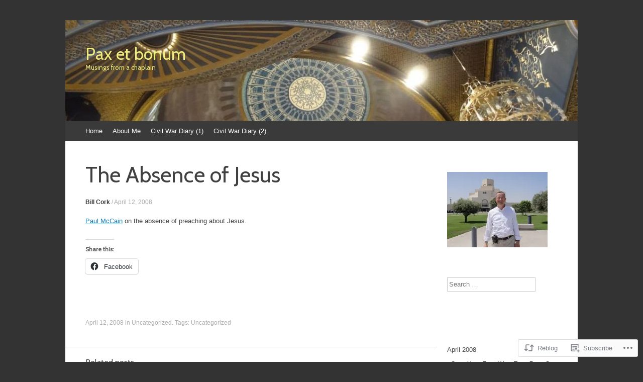

--- FILE ---
content_type: text/html; charset=UTF-8
request_url: https://billcork.wordpress.com/2008/04/12/the-absence-of-jesus/
body_size: 17561
content:
<!DOCTYPE html>
<html lang="en">
<head>
<meta charset="UTF-8" />
<meta name="viewport" content="width=device-width, initial-scale=1" />
<title>The Absence of Jesus | Pax et bonum</title>
<link rel="profile" href="http://gmpg.org/xfn/11" />
<link rel="pingback" href="https://billcork.wordpress.com/xmlrpc.php" />
<!--[if lt IE 9]>
<script src="https://s0.wp.com/wp-content/themes/pub/expound/js/html5.js?m=1376965621i" type="text/javascript"></script>
<![endif]-->

<script type="text/javascript">
  WebFontConfig = {"google":{"families":["Cabin:r:latin,latin-ext"]},"api_url":"https:\/\/fonts-api.wp.com\/css"};
  (function() {
    var wf = document.createElement('script');
    wf.src = '/wp-content/plugins/custom-fonts/js/webfont.js';
    wf.type = 'text/javascript';
    wf.async = 'true';
    var s = document.getElementsByTagName('script')[0];
    s.parentNode.insertBefore(wf, s);
	})();
</script><style id="jetpack-custom-fonts-css">.wf-active th{font-weight:400;font-family:"Cabin",sans-serif;font-style:normal}.wf-active h1, .wf-active h2, .wf-active h3{font-weight:400;font-family:"Cabin",sans-serif;font-style:normal}.wf-active h1{font-style:normal;font-weight:400}.wf-active h2{font-style:normal;font-weight:400}.wf-active h3{font-style:normal;font-weight:400}.wf-active h4, .wf-active h5, .wf-active h6{font-weight:400;font-style:normal}.wf-active .site-title{font-family:"Cabin",sans-serif;font-style:normal;font-weight:400}.wf-active .site-description, .wf-active .single .site-content .related-content .entry-title{font-weight:400;font-style:normal}.wf-active .featured-content .entry-title, .wf-active .site-content .entry-title, .wf-active .featured-content-secondary .entry-title, .wf-active .comments-area #reply-title, .wf-active .comments-area .comments-title{font-style:normal;font-weight:400}.wf-active .comments-area footer .comment-author{font-family:"Cabin",sans-serif;font-style:normal;font-weight:400}.wf-active .single .site-content .entry-title{font-style:normal;font-weight:400}.wf-active .widget-area .widget-title{font-style:normal;font-weight:400}@media only screen and (max-width : 900px){.wf-active .main-small-navigation .menu-toggle{font-style:normal;font-weight:400}}</style>
<meta name='robots' content='max-image-preview:large' />
<link rel='dns-prefetch' href='//s0.wp.com' />
<link rel="alternate" type="application/rss+xml" title="Pax et bonum &raquo; Feed" href="https://billcork.wordpress.com/feed/" />
<link rel="alternate" type="application/rss+xml" title="Pax et bonum &raquo; Comments Feed" href="https://billcork.wordpress.com/comments/feed/" />
	<script type="text/javascript">
		/* <![CDATA[ */
		function addLoadEvent(func) {
			var oldonload = window.onload;
			if (typeof window.onload != 'function') {
				window.onload = func;
			} else {
				window.onload = function () {
					oldonload();
					func();
				}
			}
		}
		/* ]]> */
	</script>
	<link crossorigin='anonymous' rel='stylesheet' id='all-css-0-1' href='/wp-content/mu-plugins/likes/jetpack-likes.css?m=1743883414i&cssminify=yes' type='text/css' media='all' />
<style id='wp-emoji-styles-inline-css'>

	img.wp-smiley, img.emoji {
		display: inline !important;
		border: none !important;
		box-shadow: none !important;
		height: 1em !important;
		width: 1em !important;
		margin: 0 0.07em !important;
		vertical-align: -0.1em !important;
		background: none !important;
		padding: 0 !important;
	}
/*# sourceURL=wp-emoji-styles-inline-css */
</style>
<link crossorigin='anonymous' rel='stylesheet' id='all-css-2-1' href='/wp-content/plugins/gutenberg-core/v22.2.0/build/styles/block-library/style.css?m=1764855221i&cssminify=yes' type='text/css' media='all' />
<style id='wp-block-library-inline-css'>
.has-text-align-justify {
	text-align:justify;
}
.has-text-align-justify{text-align:justify;}

/*# sourceURL=wp-block-library-inline-css */
</style><style id='global-styles-inline-css'>
:root{--wp--preset--aspect-ratio--square: 1;--wp--preset--aspect-ratio--4-3: 4/3;--wp--preset--aspect-ratio--3-4: 3/4;--wp--preset--aspect-ratio--3-2: 3/2;--wp--preset--aspect-ratio--2-3: 2/3;--wp--preset--aspect-ratio--16-9: 16/9;--wp--preset--aspect-ratio--9-16: 9/16;--wp--preset--color--black: #000000;--wp--preset--color--cyan-bluish-gray: #abb8c3;--wp--preset--color--white: #ffffff;--wp--preset--color--pale-pink: #f78da7;--wp--preset--color--vivid-red: #cf2e2e;--wp--preset--color--luminous-vivid-orange: #ff6900;--wp--preset--color--luminous-vivid-amber: #fcb900;--wp--preset--color--light-green-cyan: #7bdcb5;--wp--preset--color--vivid-green-cyan: #00d084;--wp--preset--color--pale-cyan-blue: #8ed1fc;--wp--preset--color--vivid-cyan-blue: #0693e3;--wp--preset--color--vivid-purple: #9b51e0;--wp--preset--gradient--vivid-cyan-blue-to-vivid-purple: linear-gradient(135deg,rgb(6,147,227) 0%,rgb(155,81,224) 100%);--wp--preset--gradient--light-green-cyan-to-vivid-green-cyan: linear-gradient(135deg,rgb(122,220,180) 0%,rgb(0,208,130) 100%);--wp--preset--gradient--luminous-vivid-amber-to-luminous-vivid-orange: linear-gradient(135deg,rgb(252,185,0) 0%,rgb(255,105,0) 100%);--wp--preset--gradient--luminous-vivid-orange-to-vivid-red: linear-gradient(135deg,rgb(255,105,0) 0%,rgb(207,46,46) 100%);--wp--preset--gradient--very-light-gray-to-cyan-bluish-gray: linear-gradient(135deg,rgb(238,238,238) 0%,rgb(169,184,195) 100%);--wp--preset--gradient--cool-to-warm-spectrum: linear-gradient(135deg,rgb(74,234,220) 0%,rgb(151,120,209) 20%,rgb(207,42,186) 40%,rgb(238,44,130) 60%,rgb(251,105,98) 80%,rgb(254,248,76) 100%);--wp--preset--gradient--blush-light-purple: linear-gradient(135deg,rgb(255,206,236) 0%,rgb(152,150,240) 100%);--wp--preset--gradient--blush-bordeaux: linear-gradient(135deg,rgb(254,205,165) 0%,rgb(254,45,45) 50%,rgb(107,0,62) 100%);--wp--preset--gradient--luminous-dusk: linear-gradient(135deg,rgb(255,203,112) 0%,rgb(199,81,192) 50%,rgb(65,88,208) 100%);--wp--preset--gradient--pale-ocean: linear-gradient(135deg,rgb(255,245,203) 0%,rgb(182,227,212) 50%,rgb(51,167,181) 100%);--wp--preset--gradient--electric-grass: linear-gradient(135deg,rgb(202,248,128) 0%,rgb(113,206,126) 100%);--wp--preset--gradient--midnight: linear-gradient(135deg,rgb(2,3,129) 0%,rgb(40,116,252) 100%);--wp--preset--font-size--small: 13px;--wp--preset--font-size--medium: 20px;--wp--preset--font-size--large: 36px;--wp--preset--font-size--x-large: 42px;--wp--preset--font-family--albert-sans: 'Albert Sans', sans-serif;--wp--preset--font-family--alegreya: Alegreya, serif;--wp--preset--font-family--arvo: Arvo, serif;--wp--preset--font-family--bodoni-moda: 'Bodoni Moda', serif;--wp--preset--font-family--bricolage-grotesque: 'Bricolage Grotesque', sans-serif;--wp--preset--font-family--cabin: Cabin, sans-serif;--wp--preset--font-family--chivo: Chivo, sans-serif;--wp--preset--font-family--commissioner: Commissioner, sans-serif;--wp--preset--font-family--cormorant: Cormorant, serif;--wp--preset--font-family--courier-prime: 'Courier Prime', monospace;--wp--preset--font-family--crimson-pro: 'Crimson Pro', serif;--wp--preset--font-family--dm-mono: 'DM Mono', monospace;--wp--preset--font-family--dm-sans: 'DM Sans', sans-serif;--wp--preset--font-family--dm-serif-display: 'DM Serif Display', serif;--wp--preset--font-family--domine: Domine, serif;--wp--preset--font-family--eb-garamond: 'EB Garamond', serif;--wp--preset--font-family--epilogue: Epilogue, sans-serif;--wp--preset--font-family--fahkwang: Fahkwang, sans-serif;--wp--preset--font-family--figtree: Figtree, sans-serif;--wp--preset--font-family--fira-sans: 'Fira Sans', sans-serif;--wp--preset--font-family--fjalla-one: 'Fjalla One', sans-serif;--wp--preset--font-family--fraunces: Fraunces, serif;--wp--preset--font-family--gabarito: Gabarito, system-ui;--wp--preset--font-family--ibm-plex-mono: 'IBM Plex Mono', monospace;--wp--preset--font-family--ibm-plex-sans: 'IBM Plex Sans', sans-serif;--wp--preset--font-family--ibarra-real-nova: 'Ibarra Real Nova', serif;--wp--preset--font-family--instrument-serif: 'Instrument Serif', serif;--wp--preset--font-family--inter: Inter, sans-serif;--wp--preset--font-family--josefin-sans: 'Josefin Sans', sans-serif;--wp--preset--font-family--jost: Jost, sans-serif;--wp--preset--font-family--libre-baskerville: 'Libre Baskerville', serif;--wp--preset--font-family--libre-franklin: 'Libre Franklin', sans-serif;--wp--preset--font-family--literata: Literata, serif;--wp--preset--font-family--lora: Lora, serif;--wp--preset--font-family--merriweather: Merriweather, serif;--wp--preset--font-family--montserrat: Montserrat, sans-serif;--wp--preset--font-family--newsreader: Newsreader, serif;--wp--preset--font-family--noto-sans-mono: 'Noto Sans Mono', sans-serif;--wp--preset--font-family--nunito: Nunito, sans-serif;--wp--preset--font-family--open-sans: 'Open Sans', sans-serif;--wp--preset--font-family--overpass: Overpass, sans-serif;--wp--preset--font-family--pt-serif: 'PT Serif', serif;--wp--preset--font-family--petrona: Petrona, serif;--wp--preset--font-family--piazzolla: Piazzolla, serif;--wp--preset--font-family--playfair-display: 'Playfair Display', serif;--wp--preset--font-family--plus-jakarta-sans: 'Plus Jakarta Sans', sans-serif;--wp--preset--font-family--poppins: Poppins, sans-serif;--wp--preset--font-family--raleway: Raleway, sans-serif;--wp--preset--font-family--roboto: Roboto, sans-serif;--wp--preset--font-family--roboto-slab: 'Roboto Slab', serif;--wp--preset--font-family--rubik: Rubik, sans-serif;--wp--preset--font-family--rufina: Rufina, serif;--wp--preset--font-family--sora: Sora, sans-serif;--wp--preset--font-family--source-sans-3: 'Source Sans 3', sans-serif;--wp--preset--font-family--source-serif-4: 'Source Serif 4', serif;--wp--preset--font-family--space-mono: 'Space Mono', monospace;--wp--preset--font-family--syne: Syne, sans-serif;--wp--preset--font-family--texturina: Texturina, serif;--wp--preset--font-family--urbanist: Urbanist, sans-serif;--wp--preset--font-family--work-sans: 'Work Sans', sans-serif;--wp--preset--spacing--20: 0.44rem;--wp--preset--spacing--30: 0.67rem;--wp--preset--spacing--40: 1rem;--wp--preset--spacing--50: 1.5rem;--wp--preset--spacing--60: 2.25rem;--wp--preset--spacing--70: 3.38rem;--wp--preset--spacing--80: 5.06rem;--wp--preset--shadow--natural: 6px 6px 9px rgba(0, 0, 0, 0.2);--wp--preset--shadow--deep: 12px 12px 50px rgba(0, 0, 0, 0.4);--wp--preset--shadow--sharp: 6px 6px 0px rgba(0, 0, 0, 0.2);--wp--preset--shadow--outlined: 6px 6px 0px -3px rgb(255, 255, 255), 6px 6px rgb(0, 0, 0);--wp--preset--shadow--crisp: 6px 6px 0px rgb(0, 0, 0);}:where(.is-layout-flex){gap: 0.5em;}:where(.is-layout-grid){gap: 0.5em;}body .is-layout-flex{display: flex;}.is-layout-flex{flex-wrap: wrap;align-items: center;}.is-layout-flex > :is(*, div){margin: 0;}body .is-layout-grid{display: grid;}.is-layout-grid > :is(*, div){margin: 0;}:where(.wp-block-columns.is-layout-flex){gap: 2em;}:where(.wp-block-columns.is-layout-grid){gap: 2em;}:where(.wp-block-post-template.is-layout-flex){gap: 1.25em;}:where(.wp-block-post-template.is-layout-grid){gap: 1.25em;}.has-black-color{color: var(--wp--preset--color--black) !important;}.has-cyan-bluish-gray-color{color: var(--wp--preset--color--cyan-bluish-gray) !important;}.has-white-color{color: var(--wp--preset--color--white) !important;}.has-pale-pink-color{color: var(--wp--preset--color--pale-pink) !important;}.has-vivid-red-color{color: var(--wp--preset--color--vivid-red) !important;}.has-luminous-vivid-orange-color{color: var(--wp--preset--color--luminous-vivid-orange) !important;}.has-luminous-vivid-amber-color{color: var(--wp--preset--color--luminous-vivid-amber) !important;}.has-light-green-cyan-color{color: var(--wp--preset--color--light-green-cyan) !important;}.has-vivid-green-cyan-color{color: var(--wp--preset--color--vivid-green-cyan) !important;}.has-pale-cyan-blue-color{color: var(--wp--preset--color--pale-cyan-blue) !important;}.has-vivid-cyan-blue-color{color: var(--wp--preset--color--vivid-cyan-blue) !important;}.has-vivid-purple-color{color: var(--wp--preset--color--vivid-purple) !important;}.has-black-background-color{background-color: var(--wp--preset--color--black) !important;}.has-cyan-bluish-gray-background-color{background-color: var(--wp--preset--color--cyan-bluish-gray) !important;}.has-white-background-color{background-color: var(--wp--preset--color--white) !important;}.has-pale-pink-background-color{background-color: var(--wp--preset--color--pale-pink) !important;}.has-vivid-red-background-color{background-color: var(--wp--preset--color--vivid-red) !important;}.has-luminous-vivid-orange-background-color{background-color: var(--wp--preset--color--luminous-vivid-orange) !important;}.has-luminous-vivid-amber-background-color{background-color: var(--wp--preset--color--luminous-vivid-amber) !important;}.has-light-green-cyan-background-color{background-color: var(--wp--preset--color--light-green-cyan) !important;}.has-vivid-green-cyan-background-color{background-color: var(--wp--preset--color--vivid-green-cyan) !important;}.has-pale-cyan-blue-background-color{background-color: var(--wp--preset--color--pale-cyan-blue) !important;}.has-vivid-cyan-blue-background-color{background-color: var(--wp--preset--color--vivid-cyan-blue) !important;}.has-vivid-purple-background-color{background-color: var(--wp--preset--color--vivid-purple) !important;}.has-black-border-color{border-color: var(--wp--preset--color--black) !important;}.has-cyan-bluish-gray-border-color{border-color: var(--wp--preset--color--cyan-bluish-gray) !important;}.has-white-border-color{border-color: var(--wp--preset--color--white) !important;}.has-pale-pink-border-color{border-color: var(--wp--preset--color--pale-pink) !important;}.has-vivid-red-border-color{border-color: var(--wp--preset--color--vivid-red) !important;}.has-luminous-vivid-orange-border-color{border-color: var(--wp--preset--color--luminous-vivid-orange) !important;}.has-luminous-vivid-amber-border-color{border-color: var(--wp--preset--color--luminous-vivid-amber) !important;}.has-light-green-cyan-border-color{border-color: var(--wp--preset--color--light-green-cyan) !important;}.has-vivid-green-cyan-border-color{border-color: var(--wp--preset--color--vivid-green-cyan) !important;}.has-pale-cyan-blue-border-color{border-color: var(--wp--preset--color--pale-cyan-blue) !important;}.has-vivid-cyan-blue-border-color{border-color: var(--wp--preset--color--vivid-cyan-blue) !important;}.has-vivid-purple-border-color{border-color: var(--wp--preset--color--vivid-purple) !important;}.has-vivid-cyan-blue-to-vivid-purple-gradient-background{background: var(--wp--preset--gradient--vivid-cyan-blue-to-vivid-purple) !important;}.has-light-green-cyan-to-vivid-green-cyan-gradient-background{background: var(--wp--preset--gradient--light-green-cyan-to-vivid-green-cyan) !important;}.has-luminous-vivid-amber-to-luminous-vivid-orange-gradient-background{background: var(--wp--preset--gradient--luminous-vivid-amber-to-luminous-vivid-orange) !important;}.has-luminous-vivid-orange-to-vivid-red-gradient-background{background: var(--wp--preset--gradient--luminous-vivid-orange-to-vivid-red) !important;}.has-very-light-gray-to-cyan-bluish-gray-gradient-background{background: var(--wp--preset--gradient--very-light-gray-to-cyan-bluish-gray) !important;}.has-cool-to-warm-spectrum-gradient-background{background: var(--wp--preset--gradient--cool-to-warm-spectrum) !important;}.has-blush-light-purple-gradient-background{background: var(--wp--preset--gradient--blush-light-purple) !important;}.has-blush-bordeaux-gradient-background{background: var(--wp--preset--gradient--blush-bordeaux) !important;}.has-luminous-dusk-gradient-background{background: var(--wp--preset--gradient--luminous-dusk) !important;}.has-pale-ocean-gradient-background{background: var(--wp--preset--gradient--pale-ocean) !important;}.has-electric-grass-gradient-background{background: var(--wp--preset--gradient--electric-grass) !important;}.has-midnight-gradient-background{background: var(--wp--preset--gradient--midnight) !important;}.has-small-font-size{font-size: var(--wp--preset--font-size--small) !important;}.has-medium-font-size{font-size: var(--wp--preset--font-size--medium) !important;}.has-large-font-size{font-size: var(--wp--preset--font-size--large) !important;}.has-x-large-font-size{font-size: var(--wp--preset--font-size--x-large) !important;}.has-albert-sans-font-family{font-family: var(--wp--preset--font-family--albert-sans) !important;}.has-alegreya-font-family{font-family: var(--wp--preset--font-family--alegreya) !important;}.has-arvo-font-family{font-family: var(--wp--preset--font-family--arvo) !important;}.has-bodoni-moda-font-family{font-family: var(--wp--preset--font-family--bodoni-moda) !important;}.has-bricolage-grotesque-font-family{font-family: var(--wp--preset--font-family--bricolage-grotesque) !important;}.has-cabin-font-family{font-family: var(--wp--preset--font-family--cabin) !important;}.has-chivo-font-family{font-family: var(--wp--preset--font-family--chivo) !important;}.has-commissioner-font-family{font-family: var(--wp--preset--font-family--commissioner) !important;}.has-cormorant-font-family{font-family: var(--wp--preset--font-family--cormorant) !important;}.has-courier-prime-font-family{font-family: var(--wp--preset--font-family--courier-prime) !important;}.has-crimson-pro-font-family{font-family: var(--wp--preset--font-family--crimson-pro) !important;}.has-dm-mono-font-family{font-family: var(--wp--preset--font-family--dm-mono) !important;}.has-dm-sans-font-family{font-family: var(--wp--preset--font-family--dm-sans) !important;}.has-dm-serif-display-font-family{font-family: var(--wp--preset--font-family--dm-serif-display) !important;}.has-domine-font-family{font-family: var(--wp--preset--font-family--domine) !important;}.has-eb-garamond-font-family{font-family: var(--wp--preset--font-family--eb-garamond) !important;}.has-epilogue-font-family{font-family: var(--wp--preset--font-family--epilogue) !important;}.has-fahkwang-font-family{font-family: var(--wp--preset--font-family--fahkwang) !important;}.has-figtree-font-family{font-family: var(--wp--preset--font-family--figtree) !important;}.has-fira-sans-font-family{font-family: var(--wp--preset--font-family--fira-sans) !important;}.has-fjalla-one-font-family{font-family: var(--wp--preset--font-family--fjalla-one) !important;}.has-fraunces-font-family{font-family: var(--wp--preset--font-family--fraunces) !important;}.has-gabarito-font-family{font-family: var(--wp--preset--font-family--gabarito) !important;}.has-ibm-plex-mono-font-family{font-family: var(--wp--preset--font-family--ibm-plex-mono) !important;}.has-ibm-plex-sans-font-family{font-family: var(--wp--preset--font-family--ibm-plex-sans) !important;}.has-ibarra-real-nova-font-family{font-family: var(--wp--preset--font-family--ibarra-real-nova) !important;}.has-instrument-serif-font-family{font-family: var(--wp--preset--font-family--instrument-serif) !important;}.has-inter-font-family{font-family: var(--wp--preset--font-family--inter) !important;}.has-josefin-sans-font-family{font-family: var(--wp--preset--font-family--josefin-sans) !important;}.has-jost-font-family{font-family: var(--wp--preset--font-family--jost) !important;}.has-libre-baskerville-font-family{font-family: var(--wp--preset--font-family--libre-baskerville) !important;}.has-libre-franklin-font-family{font-family: var(--wp--preset--font-family--libre-franklin) !important;}.has-literata-font-family{font-family: var(--wp--preset--font-family--literata) !important;}.has-lora-font-family{font-family: var(--wp--preset--font-family--lora) !important;}.has-merriweather-font-family{font-family: var(--wp--preset--font-family--merriweather) !important;}.has-montserrat-font-family{font-family: var(--wp--preset--font-family--montserrat) !important;}.has-newsreader-font-family{font-family: var(--wp--preset--font-family--newsreader) !important;}.has-noto-sans-mono-font-family{font-family: var(--wp--preset--font-family--noto-sans-mono) !important;}.has-nunito-font-family{font-family: var(--wp--preset--font-family--nunito) !important;}.has-open-sans-font-family{font-family: var(--wp--preset--font-family--open-sans) !important;}.has-overpass-font-family{font-family: var(--wp--preset--font-family--overpass) !important;}.has-pt-serif-font-family{font-family: var(--wp--preset--font-family--pt-serif) !important;}.has-petrona-font-family{font-family: var(--wp--preset--font-family--petrona) !important;}.has-piazzolla-font-family{font-family: var(--wp--preset--font-family--piazzolla) !important;}.has-playfair-display-font-family{font-family: var(--wp--preset--font-family--playfair-display) !important;}.has-plus-jakarta-sans-font-family{font-family: var(--wp--preset--font-family--plus-jakarta-sans) !important;}.has-poppins-font-family{font-family: var(--wp--preset--font-family--poppins) !important;}.has-raleway-font-family{font-family: var(--wp--preset--font-family--raleway) !important;}.has-roboto-font-family{font-family: var(--wp--preset--font-family--roboto) !important;}.has-roboto-slab-font-family{font-family: var(--wp--preset--font-family--roboto-slab) !important;}.has-rubik-font-family{font-family: var(--wp--preset--font-family--rubik) !important;}.has-rufina-font-family{font-family: var(--wp--preset--font-family--rufina) !important;}.has-sora-font-family{font-family: var(--wp--preset--font-family--sora) !important;}.has-source-sans-3-font-family{font-family: var(--wp--preset--font-family--source-sans-3) !important;}.has-source-serif-4-font-family{font-family: var(--wp--preset--font-family--source-serif-4) !important;}.has-space-mono-font-family{font-family: var(--wp--preset--font-family--space-mono) !important;}.has-syne-font-family{font-family: var(--wp--preset--font-family--syne) !important;}.has-texturina-font-family{font-family: var(--wp--preset--font-family--texturina) !important;}.has-urbanist-font-family{font-family: var(--wp--preset--font-family--urbanist) !important;}.has-work-sans-font-family{font-family: var(--wp--preset--font-family--work-sans) !important;}
/*# sourceURL=global-styles-inline-css */
</style>

<style id='classic-theme-styles-inline-css'>
/*! This file is auto-generated */
.wp-block-button__link{color:#fff;background-color:#32373c;border-radius:9999px;box-shadow:none;text-decoration:none;padding:calc(.667em + 2px) calc(1.333em + 2px);font-size:1.125em}.wp-block-file__button{background:#32373c;color:#fff;text-decoration:none}
/*# sourceURL=/wp-includes/css/classic-themes.min.css */
</style>
<link crossorigin='anonymous' rel='stylesheet' id='all-css-4-1' href='/_static/??-eJx9jUEKAjEMRS9kDeOI4kI8S9uJtdK0oWmZ8fZG3CjKbML/n/cIzGx8yQ1zA+qGUw8xC/hSUXdi20AJwilaTEiKbb3IBv5rM6tjnOOKIkYvxU6m3VSUH+89A3cHuHDpeQJpj4RrDyq6VILGAEp91DUpYDGpeNtiyV/FXJON9aVe6Dwc98PhNI7j7v4EOPBnig==&cssminify=yes' type='text/css' media='all' />
<style id='jetpack-global-styles-frontend-style-inline-css'>
:root { --font-headings: unset; --font-base: unset; --font-headings-default: -apple-system,BlinkMacSystemFont,"Segoe UI",Roboto,Oxygen-Sans,Ubuntu,Cantarell,"Helvetica Neue",sans-serif; --font-base-default: -apple-system,BlinkMacSystemFont,"Segoe UI",Roboto,Oxygen-Sans,Ubuntu,Cantarell,"Helvetica Neue",sans-serif;}
/*# sourceURL=jetpack-global-styles-frontend-style-inline-css */
</style>
<link crossorigin='anonymous' rel='stylesheet' id='all-css-6-1' href='/_static/??-eJyNjcsKAjEMRX/IGtQZBxfip0hMS9sxTYppGfx7H7gRN+7ugcs5sFRHKi1Ig9Jd5R6zGMyhVaTrh8G6QFHfORhYwlvw6P39PbPENZmt4G/ROQuBKWVkxxrVvuBH1lIoz2waILJekF+HUzlupnG3nQ77YZwfuRJIaQ==&cssminify=yes' type='text/css' media='all' />
<script type="text/javascript" id="wpcom-actionbar-placeholder-js-extra">
/* <![CDATA[ */
var actionbardata = {"siteID":"671005","postID":"2024","siteURL":"https://billcork.wordpress.com","xhrURL":"https://billcork.wordpress.com/wp-admin/admin-ajax.php","nonce":"bace8c0cd9","isLoggedIn":"","statusMessage":"","subsEmailDefault":"instantly","proxyScriptUrl":"https://s0.wp.com/wp-content/js/wpcom-proxy-request.js?m=1513050504i&amp;ver=20211021","shortlink":"https://wp.me/p2OyF-wE","i18n":{"followedText":"New posts from this site will now appear in your \u003Ca href=\"https://wordpress.com/reader\"\u003EReader\u003C/a\u003E","foldBar":"Collapse this bar","unfoldBar":"Expand this bar","shortLinkCopied":"Shortlink copied to clipboard."}};
//# sourceURL=wpcom-actionbar-placeholder-js-extra
/* ]]> */
</script>
<script type="text/javascript" id="jetpack-mu-wpcom-settings-js-before">
/* <![CDATA[ */
var JETPACK_MU_WPCOM_SETTINGS = {"assetsUrl":"https://s0.wp.com/wp-content/mu-plugins/jetpack-mu-wpcom-plugin/sun/jetpack_vendor/automattic/jetpack-mu-wpcom/src/build/"};
//# sourceURL=jetpack-mu-wpcom-settings-js-before
/* ]]> */
</script>
<script crossorigin='anonymous' type='text/javascript'  src='/wp-content/js/rlt-proxy.js?m=1720530689i'></script>
<script type="text/javascript" id="rlt-proxy-js-after">
/* <![CDATA[ */
	rltInitialize( {"token":null,"iframeOrigins":["https:\/\/widgets.wp.com"]} );
//# sourceURL=rlt-proxy-js-after
/* ]]> */
</script>
<link rel="EditURI" type="application/rsd+xml" title="RSD" href="https://billcork.wordpress.com/xmlrpc.php?rsd" />
<meta name="generator" content="WordPress.com" />
<link rel="canonical" href="https://billcork.wordpress.com/2008/04/12/the-absence-of-jesus/" />
<link rel='shortlink' href='https://wp.me/p2OyF-wE' />
<link rel="alternate" type="application/json+oembed" href="https://public-api.wordpress.com/oembed/?format=json&amp;url=https%3A%2F%2Fbillcork.wordpress.com%2F2008%2F04%2F12%2Fthe-absence-of-jesus%2F&amp;for=wpcom-auto-discovery" /><link rel="alternate" type="application/xml+oembed" href="https://public-api.wordpress.com/oembed/?format=xml&amp;url=https%3A%2F%2Fbillcork.wordpress.com%2F2008%2F04%2F12%2Fthe-absence-of-jesus%2F&amp;for=wpcom-auto-discovery" />
<!-- Jetpack Open Graph Tags -->
<meta property="og:type" content="article" />
<meta property="og:title" content="The Absence of Jesus" />
<meta property="og:url" content="https://billcork.wordpress.com/2008/04/12/the-absence-of-jesus/" />
<meta property="og:description" content="Paul McCain on the absence of preaching about Jesus." />
<meta property="article:published_time" content="2008-04-12T13:24:51+00:00" />
<meta property="article:modified_time" content="2008-04-12T13:24:51+00:00" />
<meta property="og:site_name" content="Pax et bonum" />
<meta property="og:image" content="https://billcork.wordpress.com/wp-content/uploads/2013/11/cropped-1455158_10152010475912037_1264676864_n1.jpg?w=200" />
<meta property="og:image:width" content="200" />
<meta property="og:image:height" content="200" />
<meta property="og:image:alt" content="" />
<meta property="og:locale" content="en_US" />
<meta property="fb:app_id" content="249643311490" />
<meta property="article:publisher" content="https://www.facebook.com/WordPresscom" />
<meta name="twitter:text:title" content="The Absence of Jesus" />
<meta name="twitter:image" content="https://billcork.wordpress.com/wp-content/uploads/2013/11/cropped-1455158_10152010475912037_1264676864_n1.jpg?w=240" />
<meta name="twitter:card" content="summary" />

<!-- End Jetpack Open Graph Tags -->
<link rel='openid.server' href='https://billcork.wordpress.com/?openidserver=1' />
<link rel='openid.delegate' href='https://billcork.wordpress.com/' />
<link rel="search" type="application/opensearchdescription+xml" href="https://billcork.wordpress.com/osd.xml" title="Pax et bonum" />
<link rel="search" type="application/opensearchdescription+xml" href="https://s1.wp.com/opensearch.xml" title="WordPress.com" />
		<style type="text/css">
			.recentcomments a {
				display: inline !important;
				padding: 0 !important;
				margin: 0 !important;
			}

			table.recentcommentsavatartop img.avatar, table.recentcommentsavatarend img.avatar {
				border: 0px;
				margin: 0;
			}

			table.recentcommentsavatartop a, table.recentcommentsavatarend a {
				border: 0px !important;
				background-color: transparent !important;
			}

			td.recentcommentsavatarend, td.recentcommentsavatartop {
				padding: 0px 0px 1px 0px;
				margin: 0px;
			}

			td.recentcommentstextend {
				border: none !important;
				padding: 0px 0px 2px 10px;
			}

			.rtl td.recentcommentstextend {
				padding: 0px 10px 2px 0px;
			}

			td.recentcommentstexttop {
				border: none;
				padding: 0px 0px 0px 10px;
			}

			.rtl td.recentcommentstexttop {
				padding: 0px 10px 0px 0px;
			}
		</style>
		<meta name="description" content="Paul McCain on the absence of preaching about Jesus." />
	<style type="text/css">
	        .site-title a,
        .site-title a:hover,
        .site-description {
			color: #eded7d;
        }
	
			.site-header .site-branding {
			background-color: transparent;
			background-image: url('https://billcork.wordpress.com/wp-content/uploads/2013/11/cropped-1455158_10152010475912037_1264676864_n.jpg');
			background-position: 50% 0;
			background-repeat: no-repeat;
			height: 201px;
		}
		</style>
	<link rel="icon" href="https://billcork.wordpress.com/wp-content/uploads/2013/11/cropped-1455158_10152010475912037_1264676864_n1.jpg?w=32" sizes="32x32" />
<link rel="icon" href="https://billcork.wordpress.com/wp-content/uploads/2013/11/cropped-1455158_10152010475912037_1264676864_n1.jpg?w=192" sizes="192x192" />
<link rel="apple-touch-icon" href="https://billcork.wordpress.com/wp-content/uploads/2013/11/cropped-1455158_10152010475912037_1264676864_n1.jpg?w=180" />
<meta name="msapplication-TileImage" content="https://billcork.wordpress.com/wp-content/uploads/2013/11/cropped-1455158_10152010475912037_1264676864_n1.jpg?w=270" />
			<link rel="stylesheet" id="custom-css-css" type="text/css" href="https://s0.wp.com/?custom-css=1&#038;csblog=2OyF&#038;cscache=6&#038;csrev=7" />
			<link crossorigin='anonymous' rel='stylesheet' id='all-css-0-3' href='/wp-content/mu-plugins/jetpack-plugin/sun/modules/widgets/top-posts/style.css?m=1753279645i&cssminify=yes' type='text/css' media='all' />
</head>

<body class="wp-singular post-template-default single single-post postid-2024 single-format-standard custom-background wp-theme-pubexpound customizer-styles-applied jetpack-reblog-enabled">
<div id="page" class="hfeed site">
		<header id="masthead" class="site-header" role="banner">
		<div class="site-branding">
			<a href="https://billcork.wordpress.com/" class="wrapper-link">
				<div class="site-title-group">
					<h1 class="site-title"><a href="https://billcork.wordpress.com/" title="Pax et bonum" rel="home">Pax et bonum</a></h1>
					<h2 class="site-description">Musings from a chaplain</h2>
				</div>
			</a>
		</div>

		<nav id="site-navigation" class="navigation-main" role="navigation">
			<h1 class="menu-toggle">Menu</h1>
			<div class="screen-reader-text skip-link"><a href="#content" title="Skip to content">Skip to content</a></div>

			<div class="menu"><ul>
<li ><a href="https://billcork.wordpress.com/">Home</a></li><li class="page_item page-item-873"><a href="https://billcork.wordpress.com/about/">About Me</a></li>
<li class="page_item page-item-8347"><a href="https://billcork.wordpress.com/civil-war-diary-1/">Civil War Diary (1)</a></li>
<li class="page_item page-item-9429"><a href="https://billcork.wordpress.com/civil-war-diary-2/">Civil War Diary (2)</a></li>
</ul></div>
					</nav><!-- #site-navigation -->
	</header><!-- #masthead -->

	<div id="main" class="site-main">

	<div id="primary" class="content-area">
		<div id="content" class="site-content" role="main">

		
			
<article id="post-2024" class="post-2024 post type-post status-publish format-standard hentry category-uncategorized tag-uncategorized">
	<header class="entry-header">
		<h1 class="entry-title">The Absence of Jesus</h1>

		<div class="entry-meta">
			<a class="author" rel="author" href="https://billcork.wordpress.com/author/billcork/">Bill Cork</a> / <a class="entry-date" href="https://billcork.wordpress.com/2008/04/12/the-absence-of-jesus/">April 12, 2008</a>		</div><!-- .entry-meta -->
	</header><!-- .entry-header -->

	<div class="entry-content">
		<p><a href="http://cyberbrethren.typepad.com/cyberbrethren/2008/04/jesus-optional.html" target="_blank">Paul McCain</a> on the absence of preaching about Jesus.</p>
<div id="jp-post-flair" class="sharedaddy sd-like-enabled sd-sharing-enabled"><div class="sharedaddy sd-sharing-enabled"><div class="robots-nocontent sd-block sd-social sd-social-icon-text sd-sharing"><h3 class="sd-title">Share this:</h3><div class="sd-content"><ul><li class="share-facebook"><a rel="nofollow noopener noreferrer"
				data-shared="sharing-facebook-2024"
				class="share-facebook sd-button share-icon"
				href="https://billcork.wordpress.com/2008/04/12/the-absence-of-jesus/?share=facebook"
				target="_blank"
				aria-labelledby="sharing-facebook-2024"
				>
				<span id="sharing-facebook-2024" hidden>Share on Facebook (Opens in new window)</span>
				<span>Facebook</span>
			</a></li><li class="share-end"></li></ul></div></div></div><div class='sharedaddy sd-block sd-like jetpack-likes-widget-wrapper jetpack-likes-widget-unloaded' id='like-post-wrapper-671005-2024-69694065d7621' data-src='//widgets.wp.com/likes/index.html?ver=20260115#blog_id=671005&amp;post_id=2024&amp;origin=billcork.wordpress.com&amp;obj_id=671005-2024-69694065d7621' data-name='like-post-frame-671005-2024-69694065d7621' data-title='Like or Reblog'><div class='likes-widget-placeholder post-likes-widget-placeholder' style='height: 55px;'><span class='button'><span>Like</span></span> <span class='loading'>Loading...</span></div><span class='sd-text-color'></span><a class='sd-link-color'></a></div></div>			</div><!-- .entry-content -->

	<footer class="entry-meta">
		<a class="entry-date" href="https://billcork.wordpress.com/2008/04/12/the-absence-of-jesus/">April 12, 2008</a> in <a href="https://billcork.wordpress.com/category/uncategorized/" rel="category tag">Uncategorized</a>. Tags: <a href="https://billcork.wordpress.com/tag/uncategorized/" rel="tag">Uncategorized</a>
			</footer><!-- .entry-meta -->
</article><!-- #post-## -->
			<div class="related-content">
	<h3 class="related-content-title">Related posts</h3>
	
		<article id="post-3" class="post-3 post type-post status-publish format-standard hentry category-uncategorized tag-uncategorized">

			
			<header class="entry-header">
				<h3 class="entry-title"><a href="https://billcork.wordpress.com/2007/01/09/time-for-a-change/" rel="bookmark">Time for a change</a></h3>
			</header><!-- .entry-header -->

		</article>

	
		<article id="post-7" class="post-7 post type-post status-publish format-standard hentry category-college-life category-young-adults">

			
			<header class="entry-header">
				<h3 class="entry-title"><a href="https://billcork.wordpress.com/2007/01/09/unprotected/" rel="bookmark">Unprotected</a></h3>
			</header><!-- .entry-header -->

		</article>

	
		<article id="post-9" class="post-9 post type-post status-publish format-standard hentry category-college-life">

			
			<header class="entry-header">
				<h3 class="entry-title"><a href="https://billcork.wordpress.com/2007/01/09/nunc-et-in-hora-mortis-nostrae/" rel="bookmark">Nunc, et in hora mortis nostrae</a></h3>
			</header><!-- .entry-header -->

		</article>

	
		<article id="post-8" class="post-8 post type-post status-publish format-standard hentry tag-evolution tag-law">

			
			<header class="entry-header">
				<h3 class="entry-title"><a href="https://billcork.wordpress.com/2007/01/09/plagiarism-on-the-bench/" rel="bookmark">Plagiarism on the Bench?</a></h3>
			</header><!-- .entry-header -->

		</article>

	
		<article id="post-13" class="post-13 post type-post status-publish format-standard hentry category-college-life">

			
			<header class="entry-header">
				<h3 class="entry-title"><a href="https://billcork.wordpress.com/2007/01/09/its-a-major-award/" rel="bookmark">It&#8217;s a Major Award!</a></h3>
			</header><!-- .entry-header -->

		</article>

	
		<article id="post-14" class="post-14 post type-post status-publish format-standard hentry category-ecumenism">

			
			<header class="entry-header">
				<h3 class="entry-title"><a href="https://billcork.wordpress.com/2007/01/10/perpetual-prayer-protestant-style/" rel="bookmark">Perpetual Prayer&#8211;Protestant Style</a></h3>
			</header><!-- .entry-header -->

		</article>

	
		<article id="post-15" class="post-15 post type-post status-publish format-standard hentry category-college-life">

			
			<header class="entry-header">
				<h3 class="entry-title"><a href="https://billcork.wordpress.com/2007/01/10/security-concerns-at-ust/" rel="bookmark">Security Concerns at UST</a></h3>
			</header><!-- .entry-header -->

		</article>

	
		<article id="post-16" class="post-16 post type-post status-publish format-standard hentry category-liturgy">

			
			<header class="entry-header">
				<h3 class="entry-title"><a href="https://billcork.wordpress.com/2007/01/10/bishop-trautman-concerned-about-confusion/" rel="bookmark">Bishop Trautman Concerned about Confusion</a></h3>
			</header><!-- .entry-header -->

		</article>

	
		<article id="post-17" class="post-17 post type-post status-publish format-standard hentry category-ecumenism category-liturgy">

			
			<header class="entry-header">
				<h3 class="entry-title"><a href="https://billcork.wordpress.com/2007/01/10/ad-orientem/" rel="bookmark">Ad orientem</a></h3>
			</header><!-- .entry-header -->

		</article>

	
		<article id="post-18" class="post-18 post type-post status-publish format-standard hentry category-ecumenism">

			
			<header class="entry-header">
				<h3 class="entry-title"><a href="https://billcork.wordpress.com/2007/01/10/liberty/" rel="bookmark">&#8220;Liberty&#8221;</a></h3>
			</header><!-- .entry-header -->

		</article>

	
		<article id="post-19" class="post-19 post type-post status-publish format-standard hentry category-young-adults">

			
			<header class="entry-header">
				<h3 class="entry-title"><a href="https://billcork.wordpress.com/2007/01/10/wyd-2008/" rel="bookmark">WYD 2008</a></h3>
			</header><!-- .entry-header -->

		</article>

	
		<article id="post-20" class="post-20 post type-post status-publish format-standard hentry tag-middle-east">

			
			<header class="entry-header">
				<h3 class="entry-title"><a href="https://billcork.wordpress.com/2007/01/10/b16-to-catholics-in-middle-east/" rel="bookmark">B16 to Catholics in Middle East</a></h3>
			</header><!-- .entry-header -->

		</article>

	
		<article id="post-21" class="post-21 post type-post status-publish format-standard hentry category-ecumenism">

			
			<header class="entry-header">
				<h3 class="entry-title"><a href="https://billcork.wordpress.com/2007/01/10/week-of-prayer-for-christian-unity/" rel="bookmark">Week of Prayer for Christian Unity</a></h3>
			</header><!-- .entry-header -->

		</article>

	
		<article id="post-22" class="post-22 post type-post status-publish format-standard hentry tag-our-culture">

			
			<header class="entry-header">
				<h3 class="entry-title"><a href="https://billcork.wordpress.com/2007/01/10/blasphemy-challenge/" rel="bookmark">Blasphemy Challenge</a></h3>
			</header><!-- .entry-header -->

		</article>

	
		<article id="post-23" class="post-23 post type-post status-publish format-standard hentry category-ecumenism category-liturgy">

			
			<header class="entry-header">
				<h3 class="entry-title"><a href="https://billcork.wordpress.com/2007/01/11/liturgical-translations-and-ecumenism/" rel="bookmark">Liturgical Translations and Ecumenism</a></h3>
			</header><!-- .entry-header -->

		</article>

	
		<article id="post-24" class="post-24 post type-post status-publish format-standard hentry tag-our-culture">

			
			<header class="entry-header">
				<h3 class="entry-title"><a href="https://billcork.wordpress.com/2007/01/11/unity/" rel="bookmark">Unity?</a></h3>
			</header><!-- .entry-header -->

		</article>

	
		<article id="post-25" class="post-25 post type-post status-publish format-standard hentry category-vatican tag-law">

			
			<header class="entry-header">
				<h3 class="entry-title"><a href="https://billcork.wordpress.com/2007/01/11/are-bishops-employees-of-the-vatican/" rel="bookmark">Are Bishops Employees of the Vatican?</a></h3>
			</header><!-- .entry-header -->

		</article>

	
		<article id="post-26" class="post-26 post type-post status-publish format-standard hentry category-vatican">

			
			<header class="entry-header">
				<h3 class="entry-title"><a href="https://billcork.wordpress.com/2007/01/11/what-did-the-pope-know-and-when-did-he-know-it/" rel="bookmark">&#8220;What Did the Pope Know, and When Did He Know It&#8221;?</a></h3>
			</header><!-- .entry-header -->

		</article>

	
		<article id="post-27" class="post-27 post type-post status-publish format-standard hentry tag-middle-east">

			
			<header class="entry-header">
				<h3 class="entry-title"><a href="https://billcork.wordpress.com/2007/01/11/a-christian-exodus-from-the-arab-world/" rel="bookmark">&#8220;A Christian Exodus from the Arab World&#8221;</a></h3>
			</header><!-- .entry-header -->

		</article>

	
		<article id="post-28" class="post-28 post type-post status-publish format-standard hentry category-ecumenism tag-orthodoxy">

			
			<header class="entry-header">
				<h3 class="entry-title"><a href="https://billcork.wordpress.com/2007/01/11/the-orthodox-century/" rel="bookmark">The Orthodox Century?</a></h3>
			</header><!-- .entry-header -->

		</article>

	
		<article id="post-29" class="post-29 post type-post status-publish format-standard hentry category-college-life category-interfaith">

			
			<header class="entry-header">
				<h3 class="entry-title"><a href="https://billcork.wordpress.com/2007/01/11/back-to-school/" rel="bookmark">Back to School</a></h3>
			</header><!-- .entry-header -->

		</article>

	
		<article id="post-30" class="post-30 post type-post status-publish format-standard hentry category-ecumenism category-interfaith tag-our-culture">

			
			<header class="entry-header">
				<h3 class="entry-title"><a href="https://billcork.wordpress.com/2007/01/11/religion-in-america/" rel="bookmark">Religion in America</a></h3>
			</header><!-- .entry-header -->

		</article>

	
		<article id="post-31" class="post-31 post type-post status-publish format-standard hentry category-college-life">

			
			<header class="entry-header">
				<h3 class="entry-title"><a href="https://billcork.wordpress.com/2007/01/12/duke-university/" rel="bookmark">Duke University</a></h3>
			</header><!-- .entry-header -->

		</article>

	
		<article id="post-32" class="post-32 post type-post status-publish format-standard hentry category-bishops tag-vocations">

			
			<header class="entry-header">
				<h3 class="entry-title"><a href="https://billcork.wordpress.com/2007/01/12/basketball-bishops/" rel="bookmark">Basketball Bishops</a></h3>
			</header><!-- .entry-header -->

		</article>

	
		<article id="post-33" class="post-33 post type-post status-publish format-standard hentry category-bishops category-liturgy category-vatican">

			
			<header class="entry-header">
				<h3 class="entry-title"><a href="https://billcork.wordpress.com/2007/01/12/rocco-on-things-polish-et-al/" rel="bookmark">Rocco on things Polish, et al.</a></h3>
			</header><!-- .entry-header -->

		</article>

	
		<article id="post-34" class="post-34 post type-post status-publish format-standard hentry category-uncategorized tag-uncategorized">

			
			<header class="entry-header">
				<h3 class="entry-title"><a href="https://billcork.wordpress.com/2007/01/12/an-artist-for-your-consideration/" rel="bookmark">An artist for your consideration</a></h3>
			</header><!-- .entry-header -->

		</article>

	
		<article id="post-35" class="post-35 post type-post status-publish format-standard hentry tag-our-culture">

			
			<header class="entry-header">
				<h3 class="entry-title"><a href="https://billcork.wordpress.com/2007/01/12/is-bottled-water-a-sin/" rel="bookmark">Is bottled water a sin?</a></h3>
			</header><!-- .entry-header -->

		</article>

	
		<article id="post-36" class="post-36 post type-post status-publish format-standard hentry category-college-life tag-movies">

			
			<header class="entry-header">
				<h3 class="entry-title"><a href="https://billcork.wordpress.com/2007/01/12/we-are-marshall-the-true-story/" rel="bookmark">We Are Marshall&#8211;the true story</a></h3>
			</header><!-- .entry-header -->

		</article>

	
		<article id="post-37" class="post-37 post type-post status-publish format-standard hentry category-bishops category-liturgy">

			
			<header class="entry-header">
				<h3 class="entry-title"><a href="https://billcork.wordpress.com/2007/01/13/zuhlsdorf-on-trautmans-remarks/" rel="bookmark">Zuhlsdorf on Trautman&#8217;s remarks</a></h3>
			</header><!-- .entry-header -->

		</article>

	
		<article id="post-38" class="post-38 post type-post status-publish format-standard hentry category-interfaith">

			
			<header class="entry-header">
				<h3 class="entry-title"><a href="https://billcork.wordpress.com/2007/01/13/dialogue-at-the-dinner-table/" rel="bookmark">Dialogue at the dinner table</a></h3>
			</header><!-- .entry-header -->

		</article>

	</div>

				<nav role="navigation" id="nav-below" class="navigation-post">
		<h1 class="screen-reader-text">Post navigation</h1>

	
		<div class="nav-previous"><a href="https://billcork.wordpress.com/2008/04/12/differing-approaches-to-polygamy/" rel="prev"><span class="meta-nav">&larr;</span> Differing Approaches to Polygamy</a></div>		<div class="nav-next"><a href="https://billcork.wordpress.com/2008/04/13/the-pope-on-america/" rel="next">The Pope on America <span class="meta-nav">&rarr;</span></a></div>
	
	</nav><!-- #nav-below -->
	
			
		
		</div><!-- #content -->
	</div><!-- #primary -->

	<div id="secondary" class="widget-area" role="complementary">
				<aside id="media_image-2" class="widget widget_media_image"><style>.widget.widget_media_image { overflow: hidden; }.widget.widget_media_image img { height: auto; max-width: 100%; }</style><img width="200" height="150" src="https://billcork.wordpress.com/wp-content/uploads/2013/10/543419_10151860201162037_1001905107_n.jpg?w=200" class="image wp-image-7392 alignnone attachment-200x720 size-200x720" alt="" style="max-width: 100%; height: auto;" decoding="async" loading="lazy" srcset="https://billcork.wordpress.com/wp-content/uploads/2013/10/543419_10151860201162037_1001905107_n.jpg?w=200 200w, https://billcork.wordpress.com/wp-content/uploads/2013/10/543419_10151860201162037_1001905107_n.jpg?w=400 400w, https://billcork.wordpress.com/wp-content/uploads/2013/10/543419_10151860201162037_1001905107_n.jpg?w=150 150w, https://billcork.wordpress.com/wp-content/uploads/2013/10/543419_10151860201162037_1001905107_n.jpg?w=300 300w" sizes="(max-width: 200px) 100vw, 200px" data-attachment-id="7392" data-permalink="https://billcork.wordpress.com/543419_10151860201162037_1001905107_n/" data-orig-file="https://billcork.wordpress.com/wp-content/uploads/2013/10/543419_10151860201162037_1001905107_n.jpg" data-orig-size="960,720" data-comments-opened="0" data-image-meta="{&quot;aperture&quot;:&quot;0&quot;,&quot;credit&quot;:&quot;&quot;,&quot;camera&quot;:&quot;&quot;,&quot;caption&quot;:&quot;&quot;,&quot;created_timestamp&quot;:&quot;0&quot;,&quot;copyright&quot;:&quot;&quot;,&quot;focal_length&quot;:&quot;0&quot;,&quot;iso&quot;:&quot;0&quot;,&quot;shutter_speed&quot;:&quot;0&quot;,&quot;title&quot;:&quot;&quot;}" data-image-title="543419_10151860201162037_1001905107_n" data-image-description="" data-image-caption="" data-medium-file="https://billcork.wordpress.com/wp-content/uploads/2013/10/543419_10151860201162037_1001905107_n.jpg?w=300" data-large-file="https://billcork.wordpress.com/wp-content/uploads/2013/10/543419_10151860201162037_1001905107_n.jpg?w=700" /></aside><aside id="search-2" class="widget widget_search">	<form method="get" id="searchform" class="searchform" action="https://billcork.wordpress.com/" role="search">
		<label for="s" class="screen-reader-text">Search</label>
		<input type="search" class="field" name="s" value="" id="s" placeholder="Search &hellip;" />
		<input type="submit" class="submit" id="searchsubmit" value="Search" />
	</form>
</aside><aside id="follow_button_widget-2" class="widget widget_follow_button_widget">
		<a class="wordpress-follow-button" href="https://billcork.wordpress.com" data-blog="671005" data-lang="en" >Follow Pax et bonum on WordPress.com</a>
		<script type="text/javascript">(function(d){ window.wpcomPlatform = {"titles":{"timelines":"Embeddable Timelines","followButton":"Follow Button","wpEmbeds":"WordPress Embeds"}}; var f = d.getElementsByTagName('SCRIPT')[0], p = d.createElement('SCRIPT');p.type = 'text/javascript';p.async = true;p.src = '//widgets.wp.com/platform.js';f.parentNode.insertBefore(p,f);}(document));</script>

		</aside><aside id="calendar-2" class="widget widget_calendar"><div id="calendar_wrap" class="calendar_wrap"><table id="wp-calendar" class="wp-calendar-table">
	<caption>April 2008</caption>
	<thead>
	<tr>
		<th scope="col" aria-label="Sunday">S</th>
		<th scope="col" aria-label="Monday">M</th>
		<th scope="col" aria-label="Tuesday">T</th>
		<th scope="col" aria-label="Wednesday">W</th>
		<th scope="col" aria-label="Thursday">T</th>
		<th scope="col" aria-label="Friday">F</th>
		<th scope="col" aria-label="Saturday">S</th>
	</tr>
	</thead>
	<tbody>
	<tr>
		<td colspan="2" class="pad">&nbsp;</td><td><a href="https://billcork.wordpress.com/2008/04/01/" aria-label="Posts published on April 1, 2008">1</a></td><td><a href="https://billcork.wordpress.com/2008/04/02/" aria-label="Posts published on April 2, 2008">2</a></td><td><a href="https://billcork.wordpress.com/2008/04/03/" aria-label="Posts published on April 3, 2008">3</a></td><td><a href="https://billcork.wordpress.com/2008/04/04/" aria-label="Posts published on April 4, 2008">4</a></td><td><a href="https://billcork.wordpress.com/2008/04/05/" aria-label="Posts published on April 5, 2008">5</a></td>
	</tr>
	<tr>
		<td><a href="https://billcork.wordpress.com/2008/04/06/" aria-label="Posts published on April 6, 2008">6</a></td><td><a href="https://billcork.wordpress.com/2008/04/07/" aria-label="Posts published on April 7, 2008">7</a></td><td><a href="https://billcork.wordpress.com/2008/04/08/" aria-label="Posts published on April 8, 2008">8</a></td><td><a href="https://billcork.wordpress.com/2008/04/09/" aria-label="Posts published on April 9, 2008">9</a></td><td><a href="https://billcork.wordpress.com/2008/04/10/" aria-label="Posts published on April 10, 2008">10</a></td><td><a href="https://billcork.wordpress.com/2008/04/11/" aria-label="Posts published on April 11, 2008">11</a></td><td><a href="https://billcork.wordpress.com/2008/04/12/" aria-label="Posts published on April 12, 2008">12</a></td>
	</tr>
	<tr>
		<td><a href="https://billcork.wordpress.com/2008/04/13/" aria-label="Posts published on April 13, 2008">13</a></td><td><a href="https://billcork.wordpress.com/2008/04/14/" aria-label="Posts published on April 14, 2008">14</a></td><td>15</td><td><a href="https://billcork.wordpress.com/2008/04/16/" aria-label="Posts published on April 16, 2008">16</a></td><td><a href="https://billcork.wordpress.com/2008/04/17/" aria-label="Posts published on April 17, 2008">17</a></td><td><a href="https://billcork.wordpress.com/2008/04/18/" aria-label="Posts published on April 18, 2008">18</a></td><td><a href="https://billcork.wordpress.com/2008/04/19/" aria-label="Posts published on April 19, 2008">19</a></td>
	</tr>
	<tr>
		<td><a href="https://billcork.wordpress.com/2008/04/20/" aria-label="Posts published on April 20, 2008">20</a></td><td><a href="https://billcork.wordpress.com/2008/04/21/" aria-label="Posts published on April 21, 2008">21</a></td><td><a href="https://billcork.wordpress.com/2008/04/22/" aria-label="Posts published on April 22, 2008">22</a></td><td><a href="https://billcork.wordpress.com/2008/04/23/" aria-label="Posts published on April 23, 2008">23</a></td><td><a href="https://billcork.wordpress.com/2008/04/24/" aria-label="Posts published on April 24, 2008">24</a></td><td>25</td><td>26</td>
	</tr>
	<tr>
		<td>27</td><td><a href="https://billcork.wordpress.com/2008/04/28/" aria-label="Posts published on April 28, 2008">28</a></td><td><a href="https://billcork.wordpress.com/2008/04/29/" aria-label="Posts published on April 29, 2008">29</a></td><td><a href="https://billcork.wordpress.com/2008/04/30/" aria-label="Posts published on April 30, 2008">30</a></td>
		<td class="pad" colspan="3">&nbsp;</td>
	</tr>
	</tbody>
	</table><nav aria-label="Previous and next months" class="wp-calendar-nav">
		<span class="wp-calendar-nav-prev"><a href="https://billcork.wordpress.com/2008/03/">&laquo; Mar</a></span>
		<span class="pad">&nbsp;</span>
		<span class="wp-calendar-nav-next"><a href="https://billcork.wordpress.com/2008/05/">May &raquo;</a></span>
	</nav></div></aside><aside id="top-posts-3" class="widget widget_top-posts"><h1 class="widget-title">Top Posts &amp; Pages</h1><ul><li><a href="https://billcork.wordpress.com/2014/06/05/luther-and-snow-covered-dung/" class="bump-view" data-bump-view="tp">Luther and Snow-Covered Dung</a></li><li><a href="https://billcork.wordpress.com/2008/10/31/george-knight-millennial-fever/" class="bump-view" data-bump-view="tp">George Knight, Millennial Fever</a></li><li><a href="https://billcork.wordpress.com/2019/02/20/paul-tillich-against-the-nazis/" class="bump-view" data-bump-view="tp">Paul Tillich Against the Nazis</a></li><li><a href="https://billcork.wordpress.com/2007/11/29/familia-an-rc-story/" class="bump-view" data-bump-view="tp">&quot;Familia&quot;--a Regnum Christi Story</a></li><li><a href="https://billcork.wordpress.com/2025/04/21/the-passion-of-the-christ/" class="bump-view" data-bump-view="tp">The Passion of the Christ</a></li><li><a href="https://billcork.wordpress.com/2007/03/29/tombergs-heretical-nonsense/" class="bump-view" data-bump-view="tp">Tomberg on Ghosts and Reincarnation</a></li><li><a href="https://billcork.wordpress.com/2008/02/22/herb-douglass-a-fork-in-the-road/" class="bump-view" data-bump-view="tp">Herb Douglass, A Fork in the Road</a></li></ul></aside><aside id="archives-2" class="widget widget_archive"><h1 class="widget-title">Archives</h1>
			<ul>
					<li><a href='https://billcork.wordpress.com/2026/01/'>January 2026</a>&nbsp;(2)</li>
	<li><a href='https://billcork.wordpress.com/2025/12/'>December 2025</a>&nbsp;(4)</li>
	<li><a href='https://billcork.wordpress.com/2025/11/'>November 2025</a>&nbsp;(1)</li>
	<li><a href='https://billcork.wordpress.com/2025/10/'>October 2025</a>&nbsp;(1)</li>
	<li><a href='https://billcork.wordpress.com/2025/09/'>September 2025</a>&nbsp;(8)</li>
	<li><a href='https://billcork.wordpress.com/2025/08/'>August 2025</a>&nbsp;(4)</li>
	<li><a href='https://billcork.wordpress.com/2025/07/'>July 2025</a>&nbsp;(7)</li>
	<li><a href='https://billcork.wordpress.com/2025/06/'>June 2025</a>&nbsp;(7)</li>
	<li><a href='https://billcork.wordpress.com/2025/05/'>May 2025</a>&nbsp;(1)</li>
	<li><a href='https://billcork.wordpress.com/2025/04/'>April 2025</a>&nbsp;(3)</li>
	<li><a href='https://billcork.wordpress.com/2025/03/'>March 2025</a>&nbsp;(2)</li>
	<li><a href='https://billcork.wordpress.com/2025/02/'>February 2025</a>&nbsp;(2)</li>
	<li><a href='https://billcork.wordpress.com/2025/01/'>January 2025</a>&nbsp;(1)</li>
	<li><a href='https://billcork.wordpress.com/2024/12/'>December 2024</a>&nbsp;(1)</li>
	<li><a href='https://billcork.wordpress.com/2024/11/'>November 2024</a>&nbsp;(7)</li>
	<li><a href='https://billcork.wordpress.com/2024/07/'>July 2024</a>&nbsp;(1)</li>
	<li><a href='https://billcork.wordpress.com/2024/06/'>June 2024</a>&nbsp;(3)</li>
	<li><a href='https://billcork.wordpress.com/2024/05/'>May 2024</a>&nbsp;(17)</li>
	<li><a href='https://billcork.wordpress.com/2023/12/'>December 2023</a>&nbsp;(1)</li>
	<li><a href='https://billcork.wordpress.com/2023/11/'>November 2023</a>&nbsp;(2)</li>
	<li><a href='https://billcork.wordpress.com/2023/04/'>April 2023</a>&nbsp;(1)</li>
	<li><a href='https://billcork.wordpress.com/2023/02/'>February 2023</a>&nbsp;(1)</li>
	<li><a href='https://billcork.wordpress.com/2023/01/'>January 2023</a>&nbsp;(1)</li>
	<li><a href='https://billcork.wordpress.com/2022/12/'>December 2022</a>&nbsp;(6)</li>
	<li><a href='https://billcork.wordpress.com/2021/12/'>December 2021</a>&nbsp;(1)</li>
	<li><a href='https://billcork.wordpress.com/2021/11/'>November 2021</a>&nbsp;(1)</li>
	<li><a href='https://billcork.wordpress.com/2021/10/'>October 2021</a>&nbsp;(2)</li>
	<li><a href='https://billcork.wordpress.com/2021/02/'>February 2021</a>&nbsp;(1)</li>
	<li><a href='https://billcork.wordpress.com/2021/01/'>January 2021</a>&nbsp;(4)</li>
	<li><a href='https://billcork.wordpress.com/2020/12/'>December 2020</a>&nbsp;(4)</li>
	<li><a href='https://billcork.wordpress.com/2020/09/'>September 2020</a>&nbsp;(2)</li>
	<li><a href='https://billcork.wordpress.com/2020/07/'>July 2020</a>&nbsp;(7)</li>
	<li><a href='https://billcork.wordpress.com/2020/05/'>May 2020</a>&nbsp;(2)</li>
	<li><a href='https://billcork.wordpress.com/2020/04/'>April 2020</a>&nbsp;(1)</li>
	<li><a href='https://billcork.wordpress.com/2020/03/'>March 2020</a>&nbsp;(3)</li>
	<li><a href='https://billcork.wordpress.com/2020/01/'>January 2020</a>&nbsp;(1)</li>
	<li><a href='https://billcork.wordpress.com/2019/10/'>October 2019</a>&nbsp;(1)</li>
	<li><a href='https://billcork.wordpress.com/2019/09/'>September 2019</a>&nbsp;(1)</li>
	<li><a href='https://billcork.wordpress.com/2019/08/'>August 2019</a>&nbsp;(1)</li>
	<li><a href='https://billcork.wordpress.com/2019/07/'>July 2019</a>&nbsp;(1)</li>
	<li><a href='https://billcork.wordpress.com/2019/06/'>June 2019</a>&nbsp;(6)</li>
	<li><a href='https://billcork.wordpress.com/2019/04/'>April 2019</a>&nbsp;(3)</li>
	<li><a href='https://billcork.wordpress.com/2019/03/'>March 2019</a>&nbsp;(7)</li>
	<li><a href='https://billcork.wordpress.com/2019/02/'>February 2019</a>&nbsp;(2)</li>
	<li><a href='https://billcork.wordpress.com/2018/11/'>November 2018</a>&nbsp;(1)</li>
	<li><a href='https://billcork.wordpress.com/2018/10/'>October 2018</a>&nbsp;(9)</li>
	<li><a href='https://billcork.wordpress.com/2018/09/'>September 2018</a>&nbsp;(3)</li>
	<li><a href='https://billcork.wordpress.com/2018/08/'>August 2018</a>&nbsp;(2)</li>
	<li><a href='https://billcork.wordpress.com/2018/04/'>April 2018</a>&nbsp;(4)</li>
	<li><a href='https://billcork.wordpress.com/2018/03/'>March 2018</a>&nbsp;(4)</li>
	<li><a href='https://billcork.wordpress.com/2018/02/'>February 2018</a>&nbsp;(1)</li>
	<li><a href='https://billcork.wordpress.com/2018/01/'>January 2018</a>&nbsp;(1)</li>
	<li><a href='https://billcork.wordpress.com/2017/12/'>December 2017</a>&nbsp;(1)</li>
	<li><a href='https://billcork.wordpress.com/2017/11/'>November 2017</a>&nbsp;(5)</li>
	<li><a href='https://billcork.wordpress.com/2017/10/'>October 2017</a>&nbsp;(1)</li>
	<li><a href='https://billcork.wordpress.com/2017/09/'>September 2017</a>&nbsp;(8)</li>
	<li><a href='https://billcork.wordpress.com/2017/08/'>August 2017</a>&nbsp;(4)</li>
	<li><a href='https://billcork.wordpress.com/2017/04/'>April 2017</a>&nbsp;(2)</li>
	<li><a href='https://billcork.wordpress.com/2017/03/'>March 2017</a>&nbsp;(1)</li>
	<li><a href='https://billcork.wordpress.com/2017/01/'>January 2017</a>&nbsp;(3)</li>
	<li><a href='https://billcork.wordpress.com/2016/12/'>December 2016</a>&nbsp;(1)</li>
	<li><a href='https://billcork.wordpress.com/2016/11/'>November 2016</a>&nbsp;(2)</li>
	<li><a href='https://billcork.wordpress.com/2016/10/'>October 2016</a>&nbsp;(5)</li>
	<li><a href='https://billcork.wordpress.com/2016/09/'>September 2016</a>&nbsp;(5)</li>
	<li><a href='https://billcork.wordpress.com/2016/08/'>August 2016</a>&nbsp;(4)</li>
	<li><a href='https://billcork.wordpress.com/2016/07/'>July 2016</a>&nbsp;(3)</li>
	<li><a href='https://billcork.wordpress.com/2016/05/'>May 2016</a>&nbsp;(8)</li>
	<li><a href='https://billcork.wordpress.com/2016/04/'>April 2016</a>&nbsp;(4)</li>
	<li><a href='https://billcork.wordpress.com/2016/02/'>February 2016</a>&nbsp;(2)</li>
	<li><a href='https://billcork.wordpress.com/2016/01/'>January 2016</a>&nbsp;(1)</li>
	<li><a href='https://billcork.wordpress.com/2015/12/'>December 2015</a>&nbsp;(3)</li>
	<li><a href='https://billcork.wordpress.com/2015/11/'>November 2015</a>&nbsp;(1)</li>
	<li><a href='https://billcork.wordpress.com/2015/09/'>September 2015</a>&nbsp;(5)</li>
	<li><a href='https://billcork.wordpress.com/2015/07/'>July 2015</a>&nbsp;(1)</li>
	<li><a href='https://billcork.wordpress.com/2015/06/'>June 2015</a>&nbsp;(3)</li>
	<li><a href='https://billcork.wordpress.com/2015/03/'>March 2015</a>&nbsp;(1)</li>
	<li><a href='https://billcork.wordpress.com/2015/01/'>January 2015</a>&nbsp;(1)</li>
	<li><a href='https://billcork.wordpress.com/2014/12/'>December 2014</a>&nbsp;(6)</li>
	<li><a href='https://billcork.wordpress.com/2014/11/'>November 2014</a>&nbsp;(4)</li>
	<li><a href='https://billcork.wordpress.com/2014/10/'>October 2014</a>&nbsp;(3)</li>
	<li><a href='https://billcork.wordpress.com/2014/08/'>August 2014</a>&nbsp;(3)</li>
	<li><a href='https://billcork.wordpress.com/2014/07/'>July 2014</a>&nbsp;(1)</li>
	<li><a href='https://billcork.wordpress.com/2014/06/'>June 2014</a>&nbsp;(3)</li>
	<li><a href='https://billcork.wordpress.com/2014/02/'>February 2014</a>&nbsp;(3)</li>
	<li><a href='https://billcork.wordpress.com/2014/01/'>January 2014</a>&nbsp;(2)</li>
	<li><a href='https://billcork.wordpress.com/2013/11/'>November 2013</a>&nbsp;(6)</li>
	<li><a href='https://billcork.wordpress.com/2013/10/'>October 2013</a>&nbsp;(34)</li>
	<li><a href='https://billcork.wordpress.com/2013/09/'>September 2013</a>&nbsp;(1)</li>
	<li><a href='https://billcork.wordpress.com/2013/03/'>March 2013</a>&nbsp;(10)</li>
	<li><a href='https://billcork.wordpress.com/2012/12/'>December 2012</a>&nbsp;(9)</li>
	<li><a href='https://billcork.wordpress.com/2012/11/'>November 2012</a>&nbsp;(2)</li>
	<li><a href='https://billcork.wordpress.com/2012/07/'>July 2012</a>&nbsp;(1)</li>
	<li><a href='https://billcork.wordpress.com/2012/03/'>March 2012</a>&nbsp;(2)</li>
	<li><a href='https://billcork.wordpress.com/2011/11/'>November 2011</a>&nbsp;(6)</li>
	<li><a href='https://billcork.wordpress.com/2011/10/'>October 2011</a>&nbsp;(2)</li>
	<li><a href='https://billcork.wordpress.com/2011/09/'>September 2011</a>&nbsp;(1)</li>
	<li><a href='https://billcork.wordpress.com/2011/08/'>August 2011</a>&nbsp;(15)</li>
	<li><a href='https://billcork.wordpress.com/2011/07/'>July 2011</a>&nbsp;(17)</li>
	<li><a href='https://billcork.wordpress.com/2011/06/'>June 2011</a>&nbsp;(8)</li>
	<li><a href='https://billcork.wordpress.com/2011/05/'>May 2011</a>&nbsp;(16)</li>
	<li><a href='https://billcork.wordpress.com/2011/04/'>April 2011</a>&nbsp;(9)</li>
	<li><a href='https://billcork.wordpress.com/2011/01/'>January 2011</a>&nbsp;(2)</li>
	<li><a href='https://billcork.wordpress.com/2010/12/'>December 2010</a>&nbsp;(16)</li>
	<li><a href='https://billcork.wordpress.com/2010/11/'>November 2010</a>&nbsp;(6)</li>
	<li><a href='https://billcork.wordpress.com/2010/10/'>October 2010</a>&nbsp;(5)</li>
	<li><a href='https://billcork.wordpress.com/2010/09/'>September 2010</a>&nbsp;(3)</li>
	<li><a href='https://billcork.wordpress.com/2010/08/'>August 2010</a>&nbsp;(20)</li>
	<li><a href='https://billcork.wordpress.com/2010/07/'>July 2010</a>&nbsp;(20)</li>
	<li><a href='https://billcork.wordpress.com/2010/06/'>June 2010</a>&nbsp;(10)</li>
	<li><a href='https://billcork.wordpress.com/2010/05/'>May 2010</a>&nbsp;(13)</li>
	<li><a href='https://billcork.wordpress.com/2010/04/'>April 2010</a>&nbsp;(17)</li>
	<li><a href='https://billcork.wordpress.com/2010/03/'>March 2010</a>&nbsp;(14)</li>
	<li><a href='https://billcork.wordpress.com/2010/02/'>February 2010</a>&nbsp;(12)</li>
	<li><a href='https://billcork.wordpress.com/2009/12/'>December 2009</a>&nbsp;(6)</li>
	<li><a href='https://billcork.wordpress.com/2009/11/'>November 2009</a>&nbsp;(5)</li>
	<li><a href='https://billcork.wordpress.com/2009/10/'>October 2009</a>&nbsp;(6)</li>
	<li><a href='https://billcork.wordpress.com/2009/09/'>September 2009</a>&nbsp;(8)</li>
	<li><a href='https://billcork.wordpress.com/2009/08/'>August 2009</a>&nbsp;(4)</li>
	<li><a href='https://billcork.wordpress.com/2009/07/'>July 2009</a>&nbsp;(17)</li>
	<li><a href='https://billcork.wordpress.com/2009/05/'>May 2009</a>&nbsp;(15)</li>
	<li><a href='https://billcork.wordpress.com/2009/04/'>April 2009</a>&nbsp;(30)</li>
	<li><a href='https://billcork.wordpress.com/2009/03/'>March 2009</a>&nbsp;(38)</li>
	<li><a href='https://billcork.wordpress.com/2009/02/'>February 2009</a>&nbsp;(96)</li>
	<li><a href='https://billcork.wordpress.com/2009/01/'>January 2009</a>&nbsp;(75)</li>
	<li><a href='https://billcork.wordpress.com/2008/12/'>December 2008</a>&nbsp;(47)</li>
	<li><a href='https://billcork.wordpress.com/2008/11/'>November 2008</a>&nbsp;(53)</li>
	<li><a href='https://billcork.wordpress.com/2008/10/'>October 2008</a>&nbsp;(71)</li>
	<li><a href='https://billcork.wordpress.com/2008/09/'>September 2008</a>&nbsp;(79)</li>
	<li><a href='https://billcork.wordpress.com/2008/08/'>August 2008</a>&nbsp;(84)</li>
	<li><a href='https://billcork.wordpress.com/2008/07/'>July 2008</a>&nbsp;(73)</li>
	<li><a href='https://billcork.wordpress.com/2008/06/'>June 2008</a>&nbsp;(60)</li>
	<li><a href='https://billcork.wordpress.com/2008/05/'>May 2008</a>&nbsp;(105)</li>
	<li><a href='https://billcork.wordpress.com/2008/04/'>April 2008</a>&nbsp;(100)</li>
	<li><a href='https://billcork.wordpress.com/2008/03/'>March 2008</a>&nbsp;(140)</li>
	<li><a href='https://billcork.wordpress.com/2008/02/'>February 2008</a>&nbsp;(133)</li>
	<li><a href='https://billcork.wordpress.com/2008/01/'>January 2008</a>&nbsp;(86)</li>
	<li><a href='https://billcork.wordpress.com/2007/12/'>December 2007</a>&nbsp;(116)</li>
	<li><a href='https://billcork.wordpress.com/2007/11/'>November 2007</a>&nbsp;(115)</li>
	<li><a href='https://billcork.wordpress.com/2007/10/'>October 2007</a>&nbsp;(135)</li>
	<li><a href='https://billcork.wordpress.com/2007/09/'>September 2007</a>&nbsp;(101)</li>
	<li><a href='https://billcork.wordpress.com/2007/08/'>August 2007</a>&nbsp;(88)</li>
	<li><a href='https://billcork.wordpress.com/2007/07/'>July 2007</a>&nbsp;(140)</li>
	<li><a href='https://billcork.wordpress.com/2007/06/'>June 2007</a>&nbsp;(123)</li>
	<li><a href='https://billcork.wordpress.com/2007/05/'>May 2007</a>&nbsp;(131)</li>
	<li><a href='https://billcork.wordpress.com/2007/04/'>April 2007</a>&nbsp;(113)</li>
	<li><a href='https://billcork.wordpress.com/2007/03/'>March 2007</a>&nbsp;(107)</li>
	<li><a href='https://billcork.wordpress.com/2007/02/'>February 2007</a>&nbsp;(69)</li>
	<li><a href='https://billcork.wordpress.com/2007/01/'>January 2007</a>&nbsp;(105)</li>
			</ul>

			</aside>	</div><!-- #secondary -->
	</div><!-- #main -->

	<footer id="colophon" class="site-footer" role="contentinfo">
		<div class="site-info">
			
		</div><!-- .site-info -->
	</footer><!-- #colophon -->
</div><!-- #page -->

<!--  -->
<script type="speculationrules">
{"prefetch":[{"source":"document","where":{"and":[{"href_matches":"/*"},{"not":{"href_matches":["/wp-*.php","/wp-admin/*","/files/*","/wp-content/*","/wp-content/plugins/*","/wp-content/themes/pub/expound/*","/*\\?(.+)"]}},{"not":{"selector_matches":"a[rel~=\"nofollow\"]"}},{"not":{"selector_matches":".no-prefetch, .no-prefetch a"}}]},"eagerness":"conservative"}]}
</script>
	<div style="display:none">
	</div>
		<div id="actionbar" dir="ltr" style="display: none;"
			class="actnbr-pub-expound actnbr-has-follow actnbr-has-actions">
		<ul>
								<li class="actnbr-btn actnbr-hidden">
						<a class="actnbr-action actnbr-actn-reblog" href="">
							<svg class="gridicon gridicons-reblog" height="20" width="20" xmlns="http://www.w3.org/2000/svg" viewBox="0 0 24 24"><g><path d="M22.086 9.914L20 7.828V18c0 1.105-.895 2-2 2h-7v-2h7V7.828l-2.086 2.086L14.5 8.5 19 4l4.5 4.5-1.414 1.414zM6 16.172V6h7V4H6c-1.105 0-2 .895-2 2v10.172l-2.086-2.086L.5 15.5 5 20l4.5-4.5-1.414-1.414L6 16.172z"/></g></svg><span>Reblog</span>
						</a>
					</li>
									<li class="actnbr-btn actnbr-hidden">
								<a class="actnbr-action actnbr-actn-follow " href="">
			<svg class="gridicon" height="20" width="20" xmlns="http://www.w3.org/2000/svg" viewBox="0 0 20 20"><path clip-rule="evenodd" d="m4 4.5h12v6.5h1.5v-6.5-1.5h-1.5-12-1.5v1.5 10.5c0 1.1046.89543 2 2 2h7v-1.5h-7c-.27614 0-.5-.2239-.5-.5zm10.5 2h-9v1.5h9zm-5 3h-4v1.5h4zm3.5 1.5h-1v1h1zm-1-1.5h-1.5v1.5 1 1.5h1.5 1 1.5v-1.5-1-1.5h-1.5zm-2.5 2.5h-4v1.5h4zm6.5 1.25h1.5v2.25h2.25v1.5h-2.25v2.25h-1.5v-2.25h-2.25v-1.5h2.25z"  fill-rule="evenodd"></path></svg>
			<span>Subscribe</span>
		</a>
		<a class="actnbr-action actnbr-actn-following  no-display" href="">
			<svg class="gridicon" height="20" width="20" xmlns="http://www.w3.org/2000/svg" viewBox="0 0 20 20"><path fill-rule="evenodd" clip-rule="evenodd" d="M16 4.5H4V15C4 15.2761 4.22386 15.5 4.5 15.5H11.5V17H4.5C3.39543 17 2.5 16.1046 2.5 15V4.5V3H4H16H17.5V4.5V12.5H16V4.5ZM5.5 6.5H14.5V8H5.5V6.5ZM5.5 9.5H9.5V11H5.5V9.5ZM12 11H13V12H12V11ZM10.5 9.5H12H13H14.5V11V12V13.5H13H12H10.5V12V11V9.5ZM5.5 12H9.5V13.5H5.5V12Z" fill="#008A20"></path><path class="following-icon-tick" d="M13.5 16L15.5 18L19 14.5" stroke="#008A20" stroke-width="1.5"></path></svg>
			<span>Subscribed</span>
		</a>
							<div class="actnbr-popover tip tip-top-left actnbr-notice" id="follow-bubble">
							<div class="tip-arrow"></div>
							<div class="tip-inner actnbr-follow-bubble">
															<ul>
											<li class="actnbr-sitename">
			<a href="https://billcork.wordpress.com">
				<img loading='lazy' alt='' src='https://billcork.wordpress.com/wp-content/uploads/2013/11/cropped-1455158_10152010475912037_1264676864_n1.jpg?w=50' srcset='https://billcork.wordpress.com/wp-content/uploads/2013/11/cropped-1455158_10152010475912037_1264676864_n1.jpg?w=50 1x, https://billcork.wordpress.com/wp-content/uploads/2013/11/cropped-1455158_10152010475912037_1264676864_n1.jpg?w=75 1.5x, https://billcork.wordpress.com/wp-content/uploads/2013/11/cropped-1455158_10152010475912037_1264676864_n1.jpg?w=100 2x, https://billcork.wordpress.com/wp-content/uploads/2013/11/cropped-1455158_10152010475912037_1264676864_n1.jpg?w=150 3x, https://billcork.wordpress.com/wp-content/uploads/2013/11/cropped-1455158_10152010475912037_1264676864_n1.jpg?w=200 4x' class='avatar avatar-50' height='50' width='50' />				Pax et bonum			</a>
		</li>
										<div class="actnbr-message no-display"></div>
									<form method="post" action="https://subscribe.wordpress.com" accept-charset="utf-8" style="display: none;">
																						<div class="actnbr-follow-count">Join 29 other subscribers</div>
																					<div>
										<input type="email" name="email" placeholder="Enter your email address" class="actnbr-email-field" aria-label="Enter your email address" />
										</div>
										<input type="hidden" name="action" value="subscribe" />
										<input type="hidden" name="blog_id" value="671005" />
										<input type="hidden" name="source" value="https://billcork.wordpress.com/2008/04/12/the-absence-of-jesus/" />
										<input type="hidden" name="sub-type" value="actionbar-follow" />
										<input type="hidden" id="_wpnonce" name="_wpnonce" value="15a57f839d" />										<div class="actnbr-button-wrap">
											<button type="submit" value="Sign me up">
												Sign me up											</button>
										</div>
									</form>
									<li class="actnbr-login-nudge">
										<div>
											Already have a WordPress.com account? <a href="https://wordpress.com/log-in?redirect_to=https%3A%2F%2Fbillcork.wordpress.com%2F2008%2F04%2F12%2Fthe-absence-of-jesus%2F&#038;signup_flow=account">Log in now.</a>										</div>
									</li>
								</ul>
															</div>
						</div>
					</li>
							<li class="actnbr-ellipsis actnbr-hidden">
				<svg class="gridicon gridicons-ellipsis" height="24" width="24" xmlns="http://www.w3.org/2000/svg" viewBox="0 0 24 24"><g><path d="M7 12c0 1.104-.896 2-2 2s-2-.896-2-2 .896-2 2-2 2 .896 2 2zm12-2c-1.104 0-2 .896-2 2s.896 2 2 2 2-.896 2-2-.896-2-2-2zm-7 0c-1.104 0-2 .896-2 2s.896 2 2 2 2-.896 2-2-.896-2-2-2z"/></g></svg>				<div class="actnbr-popover tip tip-top-left actnbr-more">
					<div class="tip-arrow"></div>
					<div class="tip-inner">
						<ul>
								<li class="actnbr-sitename">
			<a href="https://billcork.wordpress.com">
				<img loading='lazy' alt='' src='https://billcork.wordpress.com/wp-content/uploads/2013/11/cropped-1455158_10152010475912037_1264676864_n1.jpg?w=50' srcset='https://billcork.wordpress.com/wp-content/uploads/2013/11/cropped-1455158_10152010475912037_1264676864_n1.jpg?w=50 1x, https://billcork.wordpress.com/wp-content/uploads/2013/11/cropped-1455158_10152010475912037_1264676864_n1.jpg?w=75 1.5x, https://billcork.wordpress.com/wp-content/uploads/2013/11/cropped-1455158_10152010475912037_1264676864_n1.jpg?w=100 2x, https://billcork.wordpress.com/wp-content/uploads/2013/11/cropped-1455158_10152010475912037_1264676864_n1.jpg?w=150 3x, https://billcork.wordpress.com/wp-content/uploads/2013/11/cropped-1455158_10152010475912037_1264676864_n1.jpg?w=200 4x' class='avatar avatar-50' height='50' width='50' />				Pax et bonum			</a>
		</li>
								<li class="actnbr-folded-follow">
										<a class="actnbr-action actnbr-actn-follow " href="">
			<svg class="gridicon" height="20" width="20" xmlns="http://www.w3.org/2000/svg" viewBox="0 0 20 20"><path clip-rule="evenodd" d="m4 4.5h12v6.5h1.5v-6.5-1.5h-1.5-12-1.5v1.5 10.5c0 1.1046.89543 2 2 2h7v-1.5h-7c-.27614 0-.5-.2239-.5-.5zm10.5 2h-9v1.5h9zm-5 3h-4v1.5h4zm3.5 1.5h-1v1h1zm-1-1.5h-1.5v1.5 1 1.5h1.5 1 1.5v-1.5-1-1.5h-1.5zm-2.5 2.5h-4v1.5h4zm6.5 1.25h1.5v2.25h2.25v1.5h-2.25v2.25h-1.5v-2.25h-2.25v-1.5h2.25z"  fill-rule="evenodd"></path></svg>
			<span>Subscribe</span>
		</a>
		<a class="actnbr-action actnbr-actn-following  no-display" href="">
			<svg class="gridicon" height="20" width="20" xmlns="http://www.w3.org/2000/svg" viewBox="0 0 20 20"><path fill-rule="evenodd" clip-rule="evenodd" d="M16 4.5H4V15C4 15.2761 4.22386 15.5 4.5 15.5H11.5V17H4.5C3.39543 17 2.5 16.1046 2.5 15V4.5V3H4H16H17.5V4.5V12.5H16V4.5ZM5.5 6.5H14.5V8H5.5V6.5ZM5.5 9.5H9.5V11H5.5V9.5ZM12 11H13V12H12V11ZM10.5 9.5H12H13H14.5V11V12V13.5H13H12H10.5V12V11V9.5ZM5.5 12H9.5V13.5H5.5V12Z" fill="#008A20"></path><path class="following-icon-tick" d="M13.5 16L15.5 18L19 14.5" stroke="#008A20" stroke-width="1.5"></path></svg>
			<span>Subscribed</span>
		</a>
								</li>
														<li class="actnbr-signup"><a href="https://wordpress.com/start/">Sign up</a></li>
							<li class="actnbr-login"><a href="https://wordpress.com/log-in?redirect_to=https%3A%2F%2Fbillcork.wordpress.com%2F2008%2F04%2F12%2Fthe-absence-of-jesus%2F&#038;signup_flow=account">Log in</a></li>
																<li class="actnbr-shortlink">
										<a href="https://wp.me/p2OyF-wE">
											<span class="actnbr-shortlink__text">Copy shortlink</span>
											<span class="actnbr-shortlink__icon"><svg class="gridicon gridicons-checkmark" height="16" width="16" xmlns="http://www.w3.org/2000/svg" viewBox="0 0 24 24"><g><path d="M9 19.414l-6.707-6.707 1.414-1.414L9 16.586 20.293 5.293l1.414 1.414"/></g></svg></span>
										</a>
									</li>
																<li class="flb-report">
									<a href="https://wordpress.com/abuse/?report_url=https://billcork.wordpress.com/2008/04/12/the-absence-of-jesus/" target="_blank" rel="noopener noreferrer">
										Report this content									</a>
								</li>
															<li class="actnbr-reader">
									<a href="https://wordpress.com/reader/blogs/671005/posts/2024">
										View post in Reader									</a>
								</li>
															<li class="actnbr-subs">
									<a href="https://subscribe.wordpress.com/">Manage subscriptions</a>
								</li>
																<li class="actnbr-fold"><a href="">Collapse this bar</a></li>
														</ul>
					</div>
				</div>
			</li>
		</ul>
	</div>
	
<script>
window.addEventListener( "DOMContentLoaded", function( event ) {
	var link = document.createElement( "link" );
	link.href = "/wp-content/mu-plugins/actionbar/actionbar.css?v=20250116";
	link.type = "text/css";
	link.rel = "stylesheet";
	document.head.appendChild( link );

	var script = document.createElement( "script" );
	script.src = "/wp-content/mu-plugins/actionbar/actionbar.js?v=20250204";
	document.body.appendChild( script );
} );
</script>

	
	<script type="text/javascript">
		window.WPCOM_sharing_counts = {"https://billcork.wordpress.com/2008/04/12/the-absence-of-jesus/":2024};
	</script>
				
	<script type="text/javascript">
		(function () {
			var wpcom_reblog = {
				source: 'toolbar',

				toggle_reblog_box_flair: function (obj_id, post_id) {

					// Go to site selector. This will redirect to their blog if they only have one.
					const postEndpoint = `https://wordpress.com/post`;

					// Ideally we would use the permalink here, but fortunately this will be replaced with the 
					// post permalink in the editor.
					const originalURL = `${ document.location.href }?page_id=${ post_id }`; 
					
					const url =
						postEndpoint +
						'?url=' +
						encodeURIComponent( originalURL ) +
						'&is_post_share=true' +
						'&v=5';

					const redirect = function () {
						if (
							! window.open( url, '_blank' )
						) {
							location.href = url;
						}
					};

					if ( /Firefox/.test( navigator.userAgent ) ) {
						setTimeout( redirect, 0 );
					} else {
						redirect();
					}
				},
			};

			window.wpcom_reblog = wpcom_reblog;
		})();
	</script>
<script type="text/javascript" id="sharing-js-js-extra">
/* <![CDATA[ */
var sharing_js_options = {"lang":"en","counts":"1","is_stats_active":"1"};
//# sourceURL=sharing-js-js-extra
/* ]]> */
</script>
<script crossorigin='anonymous' type='text/javascript'  src='/_static/??-eJyNjssOgjAQRX/IMrIgsDF+iintANPHtNKO4t/7iAviyt29yTnJgXtWJnFFrhBF5SAzcYFAHgtcBQUXzTbg2rhygB1cF4wvJMsIuOUkbMEVYH2jWVdK/B9fPGUViL2akpGiJtp+xV2Vw5q18d8PRRguxAZGoWChLHpFq619fCbx3ER6d5zjqe277ti2/TC4J5JQWeE='></script>
<script type="text/javascript" id="sharing-js-js-after">
/* <![CDATA[ */
var windowOpen;
			( function () {
				function matches( el, sel ) {
					return !! (
						el.matches && el.matches( sel ) ||
						el.msMatchesSelector && el.msMatchesSelector( sel )
					);
				}

				document.body.addEventListener( 'click', function ( event ) {
					if ( ! event.target ) {
						return;
					}

					var el;
					if ( matches( event.target, 'a.share-facebook' ) ) {
						el = event.target;
					} else if ( event.target.parentNode && matches( event.target.parentNode, 'a.share-facebook' ) ) {
						el = event.target.parentNode;
					}

					if ( el ) {
						event.preventDefault();

						// If there's another sharing window open, close it.
						if ( typeof windowOpen !== 'undefined' ) {
							windowOpen.close();
						}
						windowOpen = window.open( el.getAttribute( 'href' ), 'wpcomfacebook', 'menubar=1,resizable=1,width=600,height=400' );
						return false;
					}
				} );
			} )();
//# sourceURL=sharing-js-js-after
/* ]]> */
</script>
<script id="wp-emoji-settings" type="application/json">
{"baseUrl":"https://s0.wp.com/wp-content/mu-plugins/wpcom-smileys/twemoji/2/72x72/","ext":".png","svgUrl":"https://s0.wp.com/wp-content/mu-plugins/wpcom-smileys/twemoji/2/svg/","svgExt":".svg","source":{"concatemoji":"/wp-includes/js/wp-emoji-release.min.js?m=1764078722i&ver=6.9-RC2-61304"}}
</script>
<script type="module">
/* <![CDATA[ */
/*! This file is auto-generated */
const a=JSON.parse(document.getElementById("wp-emoji-settings").textContent),o=(window._wpemojiSettings=a,"wpEmojiSettingsSupports"),s=["flag","emoji"];function i(e){try{var t={supportTests:e,timestamp:(new Date).valueOf()};sessionStorage.setItem(o,JSON.stringify(t))}catch(e){}}function c(e,t,n){e.clearRect(0,0,e.canvas.width,e.canvas.height),e.fillText(t,0,0);t=new Uint32Array(e.getImageData(0,0,e.canvas.width,e.canvas.height).data);e.clearRect(0,0,e.canvas.width,e.canvas.height),e.fillText(n,0,0);const a=new Uint32Array(e.getImageData(0,0,e.canvas.width,e.canvas.height).data);return t.every((e,t)=>e===a[t])}function p(e,t){e.clearRect(0,0,e.canvas.width,e.canvas.height),e.fillText(t,0,0);var n=e.getImageData(16,16,1,1);for(let e=0;e<n.data.length;e++)if(0!==n.data[e])return!1;return!0}function u(e,t,n,a){switch(t){case"flag":return n(e,"\ud83c\udff3\ufe0f\u200d\u26a7\ufe0f","\ud83c\udff3\ufe0f\u200b\u26a7\ufe0f")?!1:!n(e,"\ud83c\udde8\ud83c\uddf6","\ud83c\udde8\u200b\ud83c\uddf6")&&!n(e,"\ud83c\udff4\udb40\udc67\udb40\udc62\udb40\udc65\udb40\udc6e\udb40\udc67\udb40\udc7f","\ud83c\udff4\u200b\udb40\udc67\u200b\udb40\udc62\u200b\udb40\udc65\u200b\udb40\udc6e\u200b\udb40\udc67\u200b\udb40\udc7f");case"emoji":return!a(e,"\ud83e\u1fac8")}return!1}function f(e,t,n,a){let r;const o=(r="undefined"!=typeof WorkerGlobalScope&&self instanceof WorkerGlobalScope?new OffscreenCanvas(300,150):document.createElement("canvas")).getContext("2d",{willReadFrequently:!0}),s=(o.textBaseline="top",o.font="600 32px Arial",{});return e.forEach(e=>{s[e]=t(o,e,n,a)}),s}function r(e){var t=document.createElement("script");t.src=e,t.defer=!0,document.head.appendChild(t)}a.supports={everything:!0,everythingExceptFlag:!0},new Promise(t=>{let n=function(){try{var e=JSON.parse(sessionStorage.getItem(o));if("object"==typeof e&&"number"==typeof e.timestamp&&(new Date).valueOf()<e.timestamp+604800&&"object"==typeof e.supportTests)return e.supportTests}catch(e){}return null}();if(!n){if("undefined"!=typeof Worker&&"undefined"!=typeof OffscreenCanvas&&"undefined"!=typeof URL&&URL.createObjectURL&&"undefined"!=typeof Blob)try{var e="postMessage("+f.toString()+"("+[JSON.stringify(s),u.toString(),c.toString(),p.toString()].join(",")+"));",a=new Blob([e],{type:"text/javascript"});const r=new Worker(URL.createObjectURL(a),{name:"wpTestEmojiSupports"});return void(r.onmessage=e=>{i(n=e.data),r.terminate(),t(n)})}catch(e){}i(n=f(s,u,c,p))}t(n)}).then(e=>{for(const n in e)a.supports[n]=e[n],a.supports.everything=a.supports.everything&&a.supports[n],"flag"!==n&&(a.supports.everythingExceptFlag=a.supports.everythingExceptFlag&&a.supports[n]);var t;a.supports.everythingExceptFlag=a.supports.everythingExceptFlag&&!a.supports.flag,a.supports.everything||((t=a.source||{}).concatemoji?r(t.concatemoji):t.wpemoji&&t.twemoji&&(r(t.twemoji),r(t.wpemoji)))});
//# sourceURL=/wp-includes/js/wp-emoji-loader.min.js
/* ]]> */
</script>
	<iframe src='https://widgets.wp.com/likes/master.html?ver=20260115#ver=20260115' scrolling='no' id='likes-master' name='likes-master' style='display:none;'></iframe>
	<div id='likes-other-gravatars' role="dialog" aria-hidden="true" tabindex="-1"><div class="likes-text"><span>%d</span></div><ul class="wpl-avatars sd-like-gravatars"></ul></div>
	<script src="//stats.wp.com/w.js?68" defer></script> <script type="text/javascript">
_tkq = window._tkq || [];
_stq = window._stq || [];
_tkq.push(['storeContext', {'blog_id':'671005','blog_tz':'-6','user_lang':'en','blog_lang':'en','user_id':'0'}]);
		// Prevent sending pageview tracking from WP-Admin pages.
		_stq.push(['view', {'blog':'671005','v':'wpcom','tz':'-6','user_id':'0','post':'2024','subd':'billcork'}]);
		_stq.push(['extra', {'crypt':'[base64]'}]);
_stq.push([ 'clickTrackerInit', '671005', '2024' ]);
</script>
<noscript><img src="https://pixel.wp.com/b.gif?v=noscript" style="height:1px;width:1px;overflow:hidden;position:absolute;bottom:1px;" alt="" /></noscript>
<meta id="bilmur" property="bilmur:data" content="" data-provider="wordpress.com" data-service="simple" data-site-tz="Etc/GMT+6" data-custom-props="{&quot;logged_in&quot;:&quot;0&quot;,&quot;wptheme&quot;:&quot;pub\/expound&quot;,&quot;wptheme_is_block&quot;:&quot;0&quot;}"  >
		<script defer src="/wp-content/js/bilmur.min.js?i=17&amp;m=202603"></script> 	
</body>
</html>